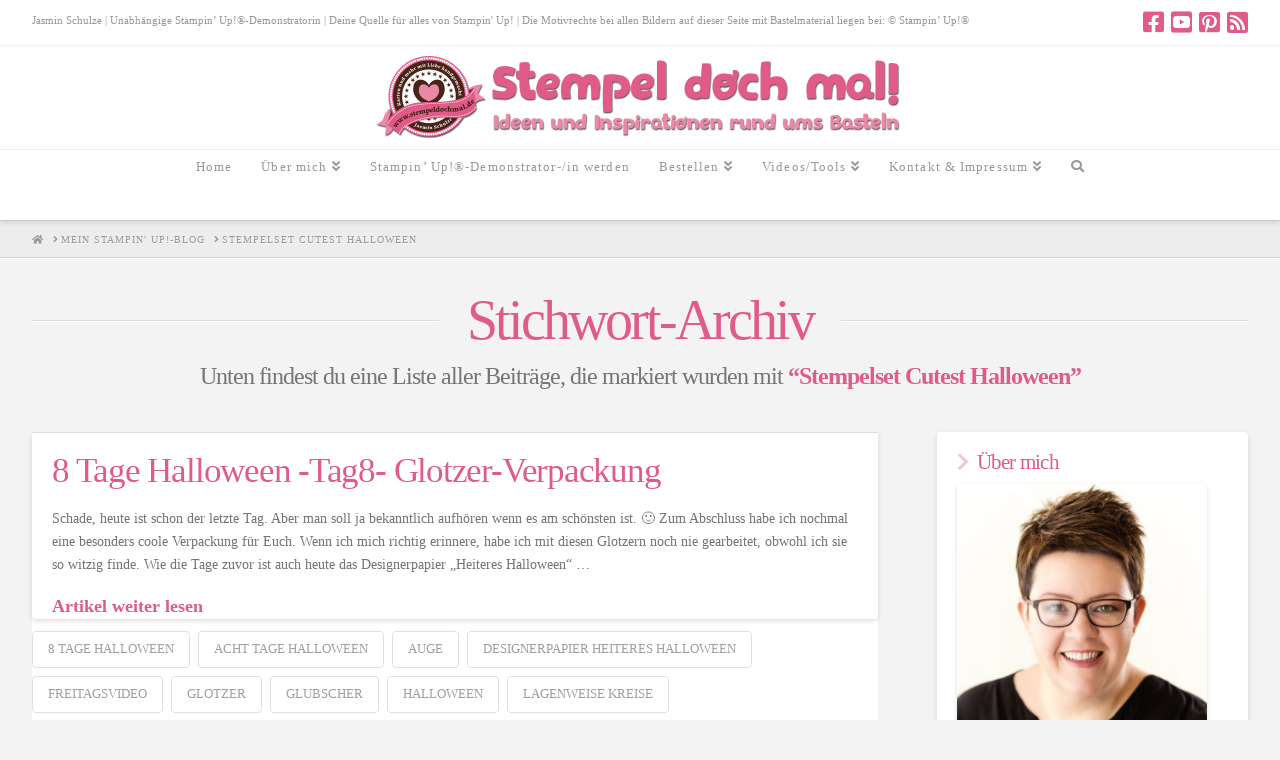

--- FILE ---
content_type: text/css
request_url: https://stempeldochmal.de/wp-content/google-fonts/raleway.css?ver=f6428677bca930e77908f85438b9b92d
body_size: 858
content:
/* raleway - normal - 100 */
@font-face {
  font-family: 'Raleway';
  font-style: normal;
  font-weight: 100;
  font-display: swap;
  src: url('https://stempeldochmal.de/wp-content/google-fonts/raleway/raleway-v28-latin-100.eot'); /* IE9 Compat Modes */
  src: local(''),
       url('https://stempeldochmal.de/wp-content/google-fonts/raleway/raleway-v28-latin-100.eot?#iefix') format('embedded-opentype'), /* IE6-IE8 */
       url('https://stempeldochmal.de/wp-content/google-fonts/raleway/raleway-v28-latin-100.woff2') format('woff2'), /* Super Modern Browsers */
       url('https://stempeldochmal.de/wp-content/google-fonts/raleway/raleway-v28-latin-100.woff') format('woff'), /* Modern Browsers */
       url('https://stempeldochmal.de/wp-content/google-fonts/raleway/raleway-v28-latin-100.ttf') format('truetype'), /* Safari, Android, iOS */
       url('https://stempeldochmal.de/wp-content/google-fonts/raleway/raleway-v28-latin-100.svg#OpenSans') format('svg'); /* Legacy iOS */
}

/* raleway - normal - 200 */
@font-face {
  font-family: 'Raleway';
  font-style: normal;
  font-weight: 200;
  font-display: swap;
  src: url('https://stempeldochmal.de/wp-content/google-fonts/raleway/raleway-v28-latin-200.eot'); /* IE9 Compat Modes */
  src: local(''),
       url('https://stempeldochmal.de/wp-content/google-fonts/raleway/raleway-v28-latin-200.eot?#iefix') format('embedded-opentype'), /* IE6-IE8 */
       url('https://stempeldochmal.de/wp-content/google-fonts/raleway/raleway-v28-latin-200.woff2') format('woff2'), /* Super Modern Browsers */
       url('https://stempeldochmal.de/wp-content/google-fonts/raleway/raleway-v28-latin-200.woff') format('woff'), /* Modern Browsers */
       url('https://stempeldochmal.de/wp-content/google-fonts/raleway/raleway-v28-latin-200.ttf') format('truetype'), /* Safari, Android, iOS */
       url('https://stempeldochmal.de/wp-content/google-fonts/raleway/raleway-v28-latin-200.svg#OpenSans') format('svg'); /* Legacy iOS */
}

/* raleway - normal - 300 */
@font-face {
  font-family: 'Raleway';
  font-style: normal;
  font-weight: 300;
  font-display: swap;
  src: url('https://stempeldochmal.de/wp-content/google-fonts/raleway/raleway-v28-latin-300.eot'); /* IE9 Compat Modes */
  src: local(''),
       url('https://stempeldochmal.de/wp-content/google-fonts/raleway/raleway-v28-latin-300.eot?#iefix') format('embedded-opentype'), /* IE6-IE8 */
       url('https://stempeldochmal.de/wp-content/google-fonts/raleway/raleway-v28-latin-300.woff2') format('woff2'), /* Super Modern Browsers */
       url('https://stempeldochmal.de/wp-content/google-fonts/raleway/raleway-v28-latin-300.woff') format('woff'), /* Modern Browsers */
       url('https://stempeldochmal.de/wp-content/google-fonts/raleway/raleway-v28-latin-300.ttf') format('truetype'), /* Safari, Android, iOS */
       url('https://stempeldochmal.de/wp-content/google-fonts/raleway/raleway-v28-latin-300.svg#OpenSans') format('svg'); /* Legacy iOS */
}

/* raleway - normal - 400 */
@font-face {
  font-family: 'Raleway';
  font-style: normal;
  font-weight: 400;
  font-display: swap;
  src: url('https://stempeldochmal.de/wp-content/google-fonts/raleway/raleway-v28-latin-regular.eot'); /* IE9 Compat Modes */
  src: local(''),
       url('https://stempeldochmal.de/wp-content/google-fonts/raleway/raleway-v28-latin-regular.eot?#iefix') format('embedded-opentype'), /* IE6-IE8 */
       url('https://stempeldochmal.de/wp-content/google-fonts/raleway/raleway-v28-latin-regular.woff2') format('woff2'), /* Super Modern Browsers */
       url('https://stempeldochmal.de/wp-content/google-fonts/raleway/raleway-v28-latin-regular.woff') format('woff'), /* Modern Browsers */
       url('https://stempeldochmal.de/wp-content/google-fonts/raleway/raleway-v28-latin-regular.ttf') format('truetype'), /* Safari, Android, iOS */
       url('https://stempeldochmal.de/wp-content/google-fonts/raleway/raleway-v28-latin-regular.svg#OpenSans') format('svg'); /* Legacy iOS */
}

/* raleway - normal - 500 */
@font-face {
  font-family: 'Raleway';
  font-style: normal;
  font-weight: 500;
  font-display: swap;
  src: url('https://stempeldochmal.de/wp-content/google-fonts/raleway/raleway-v28-latin-500.eot'); /* IE9 Compat Modes */
  src: local(''),
       url('https://stempeldochmal.de/wp-content/google-fonts/raleway/raleway-v28-latin-500.eot?#iefix') format('embedded-opentype'), /* IE6-IE8 */
       url('https://stempeldochmal.de/wp-content/google-fonts/raleway/raleway-v28-latin-500.woff2') format('woff2'), /* Super Modern Browsers */
       url('https://stempeldochmal.de/wp-content/google-fonts/raleway/raleway-v28-latin-500.woff') format('woff'), /* Modern Browsers */
       url('https://stempeldochmal.de/wp-content/google-fonts/raleway/raleway-v28-latin-500.ttf') format('truetype'), /* Safari, Android, iOS */
       url('https://stempeldochmal.de/wp-content/google-fonts/raleway/raleway-v28-latin-500.svg#OpenSans') format('svg'); /* Legacy iOS */
}

/* raleway - normal - 600 */
@font-face {
  font-family: 'Raleway';
  font-style: normal;
  font-weight: 600;
  font-display: swap;
  src: url('https://stempeldochmal.de/wp-content/google-fonts/raleway/raleway-v28-latin-600.eot'); /* IE9 Compat Modes */
  src: local(''),
       url('https://stempeldochmal.de/wp-content/google-fonts/raleway/raleway-v28-latin-600.eot?#iefix') format('embedded-opentype'), /* IE6-IE8 */
       url('https://stempeldochmal.de/wp-content/google-fonts/raleway/raleway-v28-latin-600.woff2') format('woff2'), /* Super Modern Browsers */
       url('https://stempeldochmal.de/wp-content/google-fonts/raleway/raleway-v28-latin-600.woff') format('woff'), /* Modern Browsers */
       url('https://stempeldochmal.de/wp-content/google-fonts/raleway/raleway-v28-latin-600.ttf') format('truetype'), /* Safari, Android, iOS */
       url('https://stempeldochmal.de/wp-content/google-fonts/raleway/raleway-v28-latin-600.svg#OpenSans') format('svg'); /* Legacy iOS */
}

/* raleway - normal - 700 */
@font-face {
  font-family: 'Raleway';
  font-style: normal;
  font-weight: 700;
  font-display: swap;
  src: url('https://stempeldochmal.de/wp-content/google-fonts/raleway/raleway-v28-latin-700.eot'); /* IE9 Compat Modes */
  src: local(''),
       url('https://stempeldochmal.de/wp-content/google-fonts/raleway/raleway-v28-latin-700.eot?#iefix') format('embedded-opentype'), /* IE6-IE8 */
       url('https://stempeldochmal.de/wp-content/google-fonts/raleway/raleway-v28-latin-700.woff2') format('woff2'), /* Super Modern Browsers */
       url('https://stempeldochmal.de/wp-content/google-fonts/raleway/raleway-v28-latin-700.woff') format('woff'), /* Modern Browsers */
       url('https://stempeldochmal.de/wp-content/google-fonts/raleway/raleway-v28-latin-700.ttf') format('truetype'), /* Safari, Android, iOS */
       url('https://stempeldochmal.de/wp-content/google-fonts/raleway/raleway-v28-latin-700.svg#OpenSans') format('svg'); /* Legacy iOS */
}

/* raleway - normal - 800 */
@font-face {
  font-family: 'Raleway';
  font-style: normal;
  font-weight: 800;
  font-display: swap;
  src: url('https://stempeldochmal.de/wp-content/google-fonts/raleway/raleway-v28-latin-800.eot'); /* IE9 Compat Modes */
  src: local(''),
       url('https://stempeldochmal.de/wp-content/google-fonts/raleway/raleway-v28-latin-800.eot?#iefix') format('embedded-opentype'), /* IE6-IE8 */
       url('https://stempeldochmal.de/wp-content/google-fonts/raleway/raleway-v28-latin-800.woff2') format('woff2'), /* Super Modern Browsers */
       url('https://stempeldochmal.de/wp-content/google-fonts/raleway/raleway-v28-latin-800.woff') format('woff'), /* Modern Browsers */
       url('https://stempeldochmal.de/wp-content/google-fonts/raleway/raleway-v28-latin-800.ttf') format('truetype'), /* Safari, Android, iOS */
       url('https://stempeldochmal.de/wp-content/google-fonts/raleway/raleway-v28-latin-800.svg#OpenSans') format('svg'); /* Legacy iOS */
}

/* raleway - normal - 900 */
@font-face {
  font-family: 'Raleway';
  font-style: normal;
  font-weight: 900;
  font-display: swap;
  src: url('https://stempeldochmal.de/wp-content/google-fonts/raleway/raleway-v28-latin-900.eot'); /* IE9 Compat Modes */
  src: local(''),
       url('https://stempeldochmal.de/wp-content/google-fonts/raleway/raleway-v28-latin-900.eot?#iefix') format('embedded-opentype'), /* IE6-IE8 */
       url('https://stempeldochmal.de/wp-content/google-fonts/raleway/raleway-v28-latin-900.woff2') format('woff2'), /* Super Modern Browsers */
       url('https://stempeldochmal.de/wp-content/google-fonts/raleway/raleway-v28-latin-900.woff') format('woff'), /* Modern Browsers */
       url('https://stempeldochmal.de/wp-content/google-fonts/raleway/raleway-v28-latin-900.ttf') format('truetype'), /* Safari, Android, iOS */
       url('https://stempeldochmal.de/wp-content/google-fonts/raleway/raleway-v28-latin-900.svg#OpenSans') format('svg'); /* Legacy iOS */
}

/* raleway - italic - 100 */
@font-face {
  font-family: 'Raleway';
  font-style: italic;
  font-weight: 100;
  font-display: swap;
  src: url('https://stempeldochmal.de/wp-content/google-fonts/raleway/raleway-v28-latin-100italic.eot'); /* IE9 Compat Modes */
  src: local(''),
       url('https://stempeldochmal.de/wp-content/google-fonts/raleway/raleway-v28-latin-100italic.eot?#iefix') format('embedded-opentype'), /* IE6-IE8 */
       url('https://stempeldochmal.de/wp-content/google-fonts/raleway/raleway-v28-latin-100italic.woff2') format('woff2'), /* Super Modern Browsers */
       url('https://stempeldochmal.de/wp-content/google-fonts/raleway/raleway-v28-latin-100italic.woff') format('woff'), /* Modern Browsers */
       url('https://stempeldochmal.de/wp-content/google-fonts/raleway/raleway-v28-latin-100italic.ttf') format('truetype'), /* Safari, Android, iOS */
       url('https://stempeldochmal.de/wp-content/google-fonts/raleway/raleway-v28-latin-100italic.svg#OpenSans') format('svg'); /* Legacy iOS */
}

/* raleway - italic - 200 */
@font-face {
  font-family: 'Raleway';
  font-style: italic;
  font-weight: 200;
  font-display: swap;
  src: url('https://stempeldochmal.de/wp-content/google-fonts/raleway/raleway-v28-latin-200italic.eot'); /* IE9 Compat Modes */
  src: local(''),
       url('https://stempeldochmal.de/wp-content/google-fonts/raleway/raleway-v28-latin-200italic.eot?#iefix') format('embedded-opentype'), /* IE6-IE8 */
       url('https://stempeldochmal.de/wp-content/google-fonts/raleway/raleway-v28-latin-200italic.woff2') format('woff2'), /* Super Modern Browsers */
       url('https://stempeldochmal.de/wp-content/google-fonts/raleway/raleway-v28-latin-200italic.woff') format('woff'), /* Modern Browsers */
       url('https://stempeldochmal.de/wp-content/google-fonts/raleway/raleway-v28-latin-200italic.ttf') format('truetype'), /* Safari, Android, iOS */
       url('https://stempeldochmal.de/wp-content/google-fonts/raleway/raleway-v28-latin-200italic.svg#OpenSans') format('svg'); /* Legacy iOS */
}

/* raleway - italic - 400 */
@font-face {
  font-family: 'Raleway';
  font-style: italic;
  font-weight: 400;
  font-display: swap;
  src: url('https://stempeldochmal.de/wp-content/google-fonts/raleway/raleway-v28-latin-italic.eot'); /* IE9 Compat Modes */
  src: local(''),
       url('https://stempeldochmal.de/wp-content/google-fonts/raleway/raleway-v28-latin-italic.eot?#iefix') format('embedded-opentype'), /* IE6-IE8 */
       url('https://stempeldochmal.de/wp-content/google-fonts/raleway/raleway-v28-latin-italic.woff2') format('woff2'), /* Super Modern Browsers */
       url('https://stempeldochmal.de/wp-content/google-fonts/raleway/raleway-v28-latin-italic.woff') format('woff'), /* Modern Browsers */
       url('https://stempeldochmal.de/wp-content/google-fonts/raleway/raleway-v28-latin-italic.ttf') format('truetype'), /* Safari, Android, iOS */
       url('https://stempeldochmal.de/wp-content/google-fonts/raleway/raleway-v28-latin-italic.svg#OpenSans') format('svg'); /* Legacy iOS */
}

/* raleway - italic - 300 */
@font-face {
  font-family: 'Raleway';
  font-style: italic;
  font-weight: 300;
  font-display: swap;
  src: url('https://stempeldochmal.de/wp-content/google-fonts/raleway/raleway-v28-latin-300italic.eot'); /* IE9 Compat Modes */
  src: local(''),
       url('https://stempeldochmal.de/wp-content/google-fonts/raleway/raleway-v28-latin-300italic.eot?#iefix') format('embedded-opentype'), /* IE6-IE8 */
       url('https://stempeldochmal.de/wp-content/google-fonts/raleway/raleway-v28-latin-300italic.woff2') format('woff2'), /* Super Modern Browsers */
       url('https://stempeldochmal.de/wp-content/google-fonts/raleway/raleway-v28-latin-300italic.woff') format('woff'), /* Modern Browsers */
       url('https://stempeldochmal.de/wp-content/google-fonts/raleway/raleway-v28-latin-300italic.ttf') format('truetype'), /* Safari, Android, iOS */
       url('https://stempeldochmal.de/wp-content/google-fonts/raleway/raleway-v28-latin-300italic.svg#OpenSans') format('svg'); /* Legacy iOS */
}

/* raleway - italic - 500 */
@font-face {
  font-family: 'Raleway';
  font-style: italic;
  font-weight: 500;
  font-display: swap;
  src: url('https://stempeldochmal.de/wp-content/google-fonts/raleway/raleway-v28-latin-500italic.eot'); /* IE9 Compat Modes */
  src: local(''),
       url('https://stempeldochmal.de/wp-content/google-fonts/raleway/raleway-v28-latin-500italic.eot?#iefix') format('embedded-opentype'), /* IE6-IE8 */
       url('https://stempeldochmal.de/wp-content/google-fonts/raleway/raleway-v28-latin-500italic.woff2') format('woff2'), /* Super Modern Browsers */
       url('https://stempeldochmal.de/wp-content/google-fonts/raleway/raleway-v28-latin-500italic.woff') format('woff'), /* Modern Browsers */
       url('https://stempeldochmal.de/wp-content/google-fonts/raleway/raleway-v28-latin-500italic.ttf') format('truetype'), /* Safari, Android, iOS */
       url('https://stempeldochmal.de/wp-content/google-fonts/raleway/raleway-v28-latin-500italic.svg#OpenSans') format('svg'); /* Legacy iOS */
}

/* raleway - italic - 600 */
@font-face {
  font-family: 'Raleway';
  font-style: italic;
  font-weight: 600;
  font-display: swap;
  src: url('https://stempeldochmal.de/wp-content/google-fonts/raleway/raleway-v28-latin-600italic.eot'); /* IE9 Compat Modes */
  src: local(''),
       url('https://stempeldochmal.de/wp-content/google-fonts/raleway/raleway-v28-latin-600italic.eot?#iefix') format('embedded-opentype'), /* IE6-IE8 */
       url('https://stempeldochmal.de/wp-content/google-fonts/raleway/raleway-v28-latin-600italic.woff2') format('woff2'), /* Super Modern Browsers */
       url('https://stempeldochmal.de/wp-content/google-fonts/raleway/raleway-v28-latin-600italic.woff') format('woff'), /* Modern Browsers */
       url('https://stempeldochmal.de/wp-content/google-fonts/raleway/raleway-v28-latin-600italic.ttf') format('truetype'), /* Safari, Android, iOS */
       url('https://stempeldochmal.de/wp-content/google-fonts/raleway/raleway-v28-latin-600italic.svg#OpenSans') format('svg'); /* Legacy iOS */
}

/* raleway - italic - 700 */
@font-face {
  font-family: 'Raleway';
  font-style: italic;
  font-weight: 700;
  font-display: swap;
  src: url('https://stempeldochmal.de/wp-content/google-fonts/raleway/raleway-v28-latin-700italic.eot'); /* IE9 Compat Modes */
  src: local(''),
       url('https://stempeldochmal.de/wp-content/google-fonts/raleway/raleway-v28-latin-700italic.eot?#iefix') format('embedded-opentype'), /* IE6-IE8 */
       url('https://stempeldochmal.de/wp-content/google-fonts/raleway/raleway-v28-latin-700italic.woff2') format('woff2'), /* Super Modern Browsers */
       url('https://stempeldochmal.de/wp-content/google-fonts/raleway/raleway-v28-latin-700italic.woff') format('woff'), /* Modern Browsers */
       url('https://stempeldochmal.de/wp-content/google-fonts/raleway/raleway-v28-latin-700italic.ttf') format('truetype'), /* Safari, Android, iOS */
       url('https://stempeldochmal.de/wp-content/google-fonts/raleway/raleway-v28-latin-700italic.svg#OpenSans') format('svg'); /* Legacy iOS */
}

/* raleway - italic - 800 */
@font-face {
  font-family: 'Raleway';
  font-style: italic;
  font-weight: 800;
  font-display: swap;
  src: url('https://stempeldochmal.de/wp-content/google-fonts/raleway/raleway-v28-latin-800italic.eot'); /* IE9 Compat Modes */
  src: local(''),
       url('https://stempeldochmal.de/wp-content/google-fonts/raleway/raleway-v28-latin-800italic.eot?#iefix') format('embedded-opentype'), /* IE6-IE8 */
       url('https://stempeldochmal.de/wp-content/google-fonts/raleway/raleway-v28-latin-800italic.woff2') format('woff2'), /* Super Modern Browsers */
       url('https://stempeldochmal.de/wp-content/google-fonts/raleway/raleway-v28-latin-800italic.woff') format('woff'), /* Modern Browsers */
       url('https://stempeldochmal.de/wp-content/google-fonts/raleway/raleway-v28-latin-800italic.ttf') format('truetype'), /* Safari, Android, iOS */
       url('https://stempeldochmal.de/wp-content/google-fonts/raleway/raleway-v28-latin-800italic.svg#OpenSans') format('svg'); /* Legacy iOS */
}

/* raleway - italic - 900 */
@font-face {
  font-family: 'Raleway';
  font-style: italic;
  font-weight: 900;
  font-display: swap;
  src: url('https://stempeldochmal.de/wp-content/google-fonts/raleway/raleway-v28-latin-900italic.eot'); /* IE9 Compat Modes */
  src: local(''),
       url('https://stempeldochmal.de/wp-content/google-fonts/raleway/raleway-v28-latin-900italic.eot?#iefix') format('embedded-opentype'), /* IE6-IE8 */
       url('https://stempeldochmal.de/wp-content/google-fonts/raleway/raleway-v28-latin-900italic.woff2') format('woff2'), /* Super Modern Browsers */
       url('https://stempeldochmal.de/wp-content/google-fonts/raleway/raleway-v28-latin-900italic.woff') format('woff'), /* Modern Browsers */
       url('https://stempeldochmal.de/wp-content/google-fonts/raleway/raleway-v28-latin-900italic.ttf') format('truetype'), /* Safari, Android, iOS */
       url('https://stempeldochmal.de/wp-content/google-fonts/raleway/raleway-v28-latin-900italic.svg#OpenSans') format('svg'); /* Legacy iOS */
}

